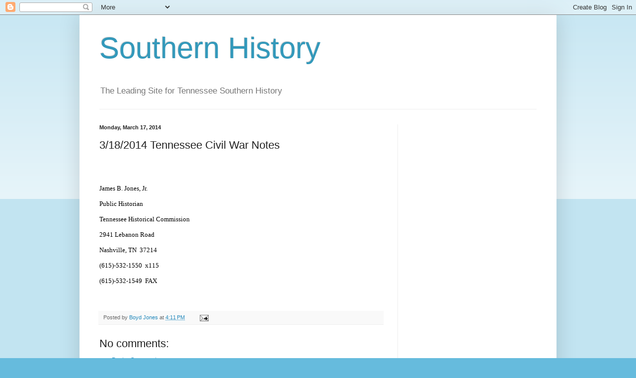

--- FILE ---
content_type: text/html; charset=utf-8
request_url: https://www.google.com/recaptcha/api2/aframe
body_size: 269
content:
<!DOCTYPE HTML><html><head><meta http-equiv="content-type" content="text/html; charset=UTF-8"></head><body><script nonce="AN7XPGZ1995SGMZ2echELQ">/** Anti-fraud and anti-abuse applications only. See google.com/recaptcha */ try{var clients={'sodar':'https://pagead2.googlesyndication.com/pagead/sodar?'};window.addEventListener("message",function(a){try{if(a.source===window.parent){var b=JSON.parse(a.data);var c=clients[b['id']];if(c){var d=document.createElement('img');d.src=c+b['params']+'&rc='+(localStorage.getItem("rc::a")?sessionStorage.getItem("rc::b"):"");window.document.body.appendChild(d);sessionStorage.setItem("rc::e",parseInt(sessionStorage.getItem("rc::e")||0)+1);localStorage.setItem("rc::h",'1769841238942');}}}catch(b){}});window.parent.postMessage("_grecaptcha_ready", "*");}catch(b){}</script></body></html>